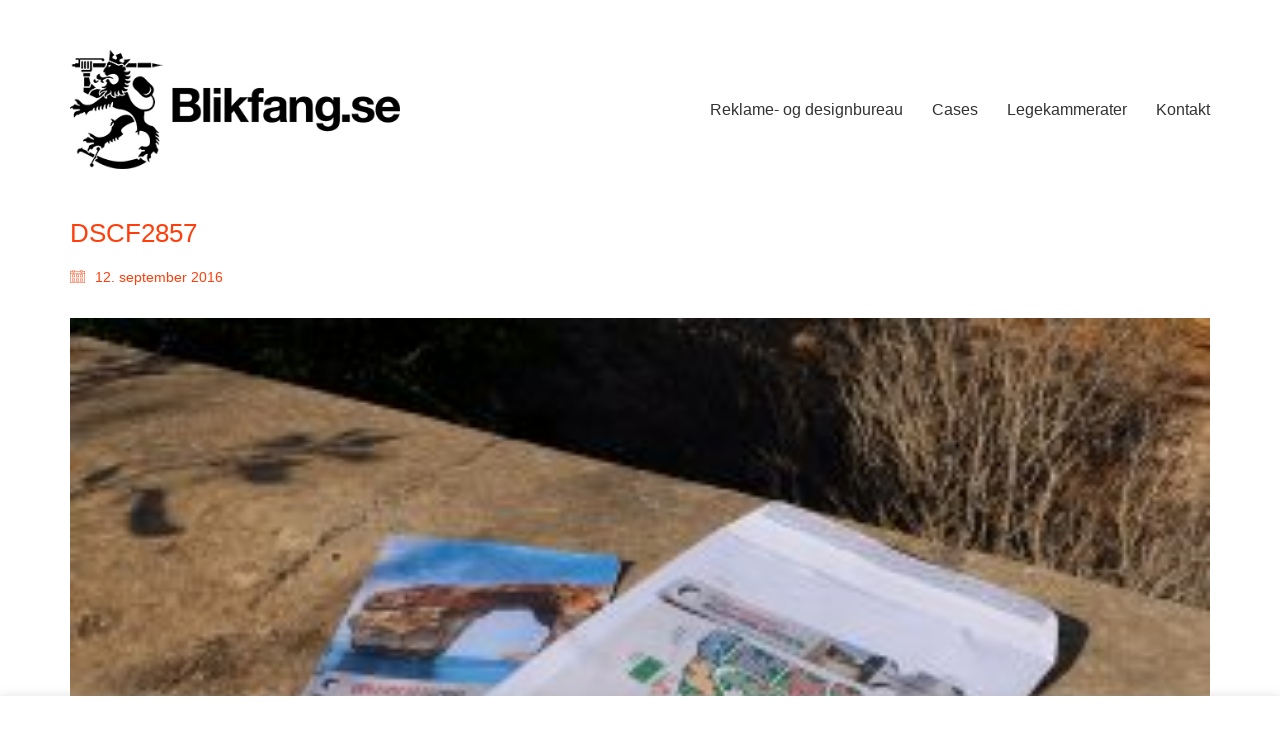

--- FILE ---
content_type: text/html; charset=UTF-8
request_url: https://www.blikfangtestsite.dk/portfolio/skiltning-tilbudsaviser-kuponhaefter/dscf2857/
body_size: 13207
content:
<!DOCTYPE html>

<html class="no-js" lang="da-DK">
<head>
    <meta charset="UTF-8">
    <meta name="viewport" content="width=device-width, initial-scale=1.0">

	<meta name='robots' content='index, follow, max-image-preview:large, max-snippet:-1, max-video-preview:-1' />

	<!-- This site is optimized with the Yoast SEO plugin v20.0 - https://yoast.com/wordpress/plugins/seo/ -->
	<title>DSCF2857 - Blikfang Kommunikationsdesign</title><link rel="stylesheet" href="https://www.blikfangtestsite.dk/wp-content/cache/min/1/133894b3aee96020c3062a1a38344721.css" media="all" data-minify="1" />
	<link rel="canonical" href="https://www.blikfangtestsite.dk/portfolio/skiltning-tilbudsaviser-kuponhaefter/dscf2857/" />
	<meta property="og:locale" content="da_DK" />
	<meta property="og:type" content="article" />
	<meta property="og:title" content="DSCF2857 - Blikfang Kommunikationsdesign" />
	<meta property="og:url" content="https://www.blikfangtestsite.dk/portfolio/skiltning-tilbudsaviser-kuponhaefter/dscf2857/" />
	<meta property="og:site_name" content="Blikfang Kommunikationsdesign" />
	<meta property="og:image" content="https://www.blikfangtestsite.dk/portfolio/skiltning-tilbudsaviser-kuponhaefter/dscf2857" />
	<meta property="og:image:width" content="1200" />
	<meta property="og:image:height" content="900" />
	<meta property="og:image:type" content="image/jpeg" />
	<meta name="twitter:card" content="summary_large_image" />
	<script type="application/ld+json" class="yoast-schema-graph">{"@context":"https://schema.org","@graph":[{"@type":"WebPage","@id":"https://www.blikfangtestsite.dk/portfolio/skiltning-tilbudsaviser-kuponhaefter/dscf2857/","url":"https://www.blikfangtestsite.dk/portfolio/skiltning-tilbudsaviser-kuponhaefter/dscf2857/","name":"DSCF2857 - Blikfang Kommunikationsdesign","isPartOf":{"@id":"https://www.blikfangtestsite.dk/#website"},"primaryImageOfPage":{"@id":"https://www.blikfangtestsite.dk/portfolio/skiltning-tilbudsaviser-kuponhaefter/dscf2857/#primaryimage"},"image":{"@id":"https://www.blikfangtestsite.dk/portfolio/skiltning-tilbudsaviser-kuponhaefter/dscf2857/#primaryimage"},"thumbnailUrl":"https://www.blikfangtestsite.dk/wp-content/uploads/2016/09/DSCF2857.jpg","datePublished":"2016-09-12T14:19:06+00:00","dateModified":"2016-09-12T14:19:06+00:00","breadcrumb":{"@id":"https://www.blikfangtestsite.dk/portfolio/skiltning-tilbudsaviser-kuponhaefter/dscf2857/#breadcrumb"},"inLanguage":"da-DK","potentialAction":[{"@type":"ReadAction","target":["https://www.blikfangtestsite.dk/portfolio/skiltning-tilbudsaviser-kuponhaefter/dscf2857/"]}]},{"@type":"ImageObject","inLanguage":"da-DK","@id":"https://www.blikfangtestsite.dk/portfolio/skiltning-tilbudsaviser-kuponhaefter/dscf2857/#primaryimage","url":"https://www.blikfangtestsite.dk/wp-content/uploads/2016/09/DSCF2857.jpg","contentUrl":"https://www.blikfangtestsite.dk/wp-content/uploads/2016/09/DSCF2857.jpg","width":1200,"height":900},{"@type":"BreadcrumbList","@id":"https://www.blikfangtestsite.dk/portfolio/skiltning-tilbudsaviser-kuponhaefter/dscf2857/#breadcrumb","itemListElement":[{"@type":"ListItem","position":1,"name":"Hjem","item":"https://www.blikfangtestsite.dk/"},{"@type":"ListItem","position":2,"name":"Hotelbøger, skiltning, tilbudsaviser, kuponhæfter m.m.","item":"https://www.blikfangtestsite.dk/portfolio/skiltning-tilbudsaviser-kuponhaefter/"},{"@type":"ListItem","position":3,"name":"DSCF2857"}]},{"@type":"WebSite","@id":"https://www.blikfangtestsite.dk/#website","url":"https://www.blikfangtestsite.dk/","name":"Blikfang Kommunikationsdesign","description":"Kunsten at stj&aelig;le opm&aelig;rksomhed","publisher":{"@id":"https://www.blikfangtestsite.dk/#organization"},"potentialAction":[{"@type":"SearchAction","target":{"@type":"EntryPoint","urlTemplate":"https://www.blikfangtestsite.dk/?s={search_term_string}"},"query-input":"required name=search_term_string"}],"inLanguage":"da-DK"},{"@type":"Organization","@id":"https://www.blikfangtestsite.dk/#organization","name":"Blikfang Kommunikationsdesign ApS","url":"https://www.blikfangtestsite.dk/","logo":{"@type":"ImageObject","inLanguage":"da-DK","@id":"https://www.blikfangtestsite.dk/#/schema/logo/image/","url":"https://www.blikfangtestsite.dk/wp-content/uploads/2016/05/Blikfang-se-logo-top-sort-01.svg","contentUrl":"https://www.blikfangtestsite.dk/wp-content/uploads/2016/05/Blikfang-se-logo-top-sort-01.svg","caption":"Blikfang Kommunikationsdesign ApS"},"image":{"@id":"https://www.blikfangtestsite.dk/#/schema/logo/image/"}}]}</script>
	<!-- / Yoast SEO plugin. -->


<link rel='dns-prefetch' href='//platform-api.sharethis.com' />

<link rel="alternate" type="application/rss+xml" title="Blikfang Kommunikationsdesign &raquo; Feed" href="https://www.blikfangtestsite.dk/feed/" />
<link rel="alternate" type="application/rss+xml" title="Blikfang Kommunikationsdesign &raquo;-kommentar-feed" href="https://www.blikfangtestsite.dk/comments/feed/" />
<link rel="alternate" type="application/rss+xml" title="Blikfang Kommunikationsdesign &raquo; DSCF2857-kommentar-feed" href="https://www.blikfangtestsite.dk/portfolio/skiltning-tilbudsaviser-kuponhaefter/dscf2857/feed/" />
<script type="text/javascript">
window._wpemojiSettings = {"baseUrl":"https:\/\/s.w.org\/images\/core\/emoji\/14.0.0\/72x72\/","ext":".png","svgUrl":"https:\/\/s.w.org\/images\/core\/emoji\/14.0.0\/svg\/","svgExt":".svg","source":{"concatemoji":"https:\/\/www.blikfangtestsite.dk\/wp-includes\/js\/wp-emoji-release.min.js?ver=6.1.9"}};
/*! This file is auto-generated */
!function(e,a,t){var n,r,o,i=a.createElement("canvas"),p=i.getContext&&i.getContext("2d");function s(e,t){var a=String.fromCharCode,e=(p.clearRect(0,0,i.width,i.height),p.fillText(a.apply(this,e),0,0),i.toDataURL());return p.clearRect(0,0,i.width,i.height),p.fillText(a.apply(this,t),0,0),e===i.toDataURL()}function c(e){var t=a.createElement("script");t.src=e,t.defer=t.type="text/javascript",a.getElementsByTagName("head")[0].appendChild(t)}for(o=Array("flag","emoji"),t.supports={everything:!0,everythingExceptFlag:!0},r=0;r<o.length;r++)t.supports[o[r]]=function(e){if(p&&p.fillText)switch(p.textBaseline="top",p.font="600 32px Arial",e){case"flag":return s([127987,65039,8205,9895,65039],[127987,65039,8203,9895,65039])?!1:!s([55356,56826,55356,56819],[55356,56826,8203,55356,56819])&&!s([55356,57332,56128,56423,56128,56418,56128,56421,56128,56430,56128,56423,56128,56447],[55356,57332,8203,56128,56423,8203,56128,56418,8203,56128,56421,8203,56128,56430,8203,56128,56423,8203,56128,56447]);case"emoji":return!s([129777,127995,8205,129778,127999],[129777,127995,8203,129778,127999])}return!1}(o[r]),t.supports.everything=t.supports.everything&&t.supports[o[r]],"flag"!==o[r]&&(t.supports.everythingExceptFlag=t.supports.everythingExceptFlag&&t.supports[o[r]]);t.supports.everythingExceptFlag=t.supports.everythingExceptFlag&&!t.supports.flag,t.DOMReady=!1,t.readyCallback=function(){t.DOMReady=!0},t.supports.everything||(n=function(){t.readyCallback()},a.addEventListener?(a.addEventListener("DOMContentLoaded",n,!1),e.addEventListener("load",n,!1)):(e.attachEvent("onload",n),a.attachEvent("onreadystatechange",function(){"complete"===a.readyState&&t.readyCallback()})),(e=t.source||{}).concatemoji?c(e.concatemoji):e.wpemoji&&e.twemoji&&(c(e.twemoji),c(e.wpemoji)))}(window,document,window._wpemojiSettings);
</script>
<style>
img.wp-smiley,
img.emoji {
	display: inline !important;
	border: none !important;
	box-shadow: none !important;
	height: 1em !important;
	width: 1em !important;
	margin: 0 0.07em !important;
	vertical-align: -0.1em !important;
	background: none !important;
	padding: 0 !important;
}
</style>
	


<style id='rs-plugin-settings-inline-css'>
.tp-caption a{color:#ff7302;text-shadow:none;-webkit-transition:all 0.2s ease-out;-moz-transition:all 0.2s ease-out;-o-transition:all 0.2s ease-out;-ms-transition:all 0.2s ease-out}.tp-caption a:hover{color:#ffa902}.goNextSlide{cursor:pointer !important}.video-slide{display:block;  text-align:center;  color:#FFF;  border:2px solid #FFF;  padding:30px}.largeredbtn{font-family:"Raleway",sans-serif;font-weight:900;font-size:16px;line-height:60px;color:#fff !important;text-decoration:none;padding-left:40px;padding-right:80px;padding-top:22px;padding-bottom:22px;background:rgb(234,91,31); background:-moz-linear-gradient(top,rgba(234,91,31,1) 0%,rgba(227,58,12,1) 100%); background:-webkit-gradient(linear,left top,left bottom,color-stop(0%,rgba(234,91,31,1)),color-stop(100%,rgba(227,58,12,1))); background:-webkit-linear-gradient(top,rgba(234,91,31,1) 0%,rgba(227,58,12,1) 100%); background:-o-linear-gradient(top,rgba(234,91,31,1) 0%,rgba(227,58,12,1) 100%); background:-ms-linear-gradient(top,rgba(234,91,31,1) 0%,rgba(227,58,12,1) 100%); background:linear-gradient(to bottom,rgba(234,91,31,1) 0%,rgba(227,58,12,1) 100%); filter:progid:DXImageTransform.Microsoft.gradient( startColorstr='#ea5b1f',endColorstr='#e33a0c',GradientType=0 )}.largeredbtn:hover{background:rgb(227,58,12); background:-moz-linear-gradient(top,rgba(227,58,12,1) 0%,rgba(234,91,31,1) 100%); background:-webkit-gradient(linear,left top,left bottom,color-stop(0%,rgba(227,58,12,1)),color-stop(100%,rgba(234,91,31,1))); background:-webkit-linear-gradient(top,rgba(227,58,12,1) 0%,rgba(234,91,31,1) 100%); background:-o-linear-gradient(top,rgba(227,58,12,1) 0%,rgba(234,91,31,1) 100%); background:-ms-linear-gradient(top,rgba(227,58,12,1) 0%,rgba(234,91,31,1) 100%); background:linear-gradient(to bottom,rgba(227,58,12,1) 0%,rgba(234,91,31,1) 100%); filter:progid:DXImageTransform.Microsoft.gradient( startColorstr='#e33a0c',endColorstr='#ea5b1f',GradientType=0 )}.fullrounded img{-webkit-border-radius:400px;-moz-border-radius:400px;border-radius:400px}
</style>










    <script type="text/javascript">
		var ajaxurl = ajaxurl || 'https://www.blikfangtestsite.dk/wp-admin/admin-ajax.php';
		    </script>
	<script type='text/javascript' src='https://www.blikfangtestsite.dk/wp-includes/js/jquery/jquery.min.js?ver=3.6.1' id='jquery-core-js'></script>
<script type='text/javascript' src='https://www.blikfangtestsite.dk/wp-includes/js/jquery/jquery-migrate.min.js?ver=3.3.2' id='jquery-migrate-js'></script>
<script type='text/javascript' id='cookie-law-info-js-extra'>
/* <![CDATA[ */
var Cli_Data = {"nn_cookie_ids":[],"cookielist":[],"non_necessary_cookies":[],"ccpaEnabled":"","ccpaRegionBased":"","ccpaBarEnabled":"","strictlyEnabled":["necessary","obligatoire"],"ccpaType":"gdpr","js_blocking":"","custom_integration":"","triggerDomRefresh":"","secure_cookies":""};
var cli_cookiebar_settings = {"animate_speed_hide":"500","animate_speed_show":"500","background":"#fff","border":"#444","border_on":"","button_1_button_colour":"#000","button_1_button_hover":"#000000","button_1_link_colour":"#fff","button_1_as_button":"1","button_1_new_win":"","button_2_button_colour":"#333","button_2_button_hover":"#292929","button_2_link_colour":"#444","button_2_as_button":"","button_2_hidebar":"1","button_3_button_colour":"#000","button_3_button_hover":"#000000","button_3_link_colour":"#fff","button_3_as_button":"1","button_3_new_win":"","button_4_button_colour":"#000","button_4_button_hover":"#000000","button_4_link_colour":"#fff","button_4_as_button":"1","button_7_button_colour":"#61a229","button_7_button_hover":"#4e8221","button_7_link_colour":"#fff","button_7_as_button":"1","button_7_new_win":"","font_family":"inherit","header_fix":"","notify_animate_hide":"1","notify_animate_show":"","notify_div_id":"#cookie-law-info-bar","notify_position_horizontal":"right","notify_position_vertical":"bottom","scroll_close":"","scroll_close_reload":"","accept_close_reload":"","reject_close_reload":"","showagain_tab":"1","showagain_background":"#fff","showagain_border":"#000","showagain_div_id":"#cookie-law-info-again","showagain_x_position":"100px","text":"#000","show_once_yn":"","show_once":"10000","logging_on":"","as_popup":"","popup_overlay":"1","bar_heading_text":"","cookie_bar_as":"banner","popup_showagain_position":"bottom-right","widget_position":"left"};
var log_object = {"ajax_url":"https:\/\/www.blikfangtestsite.dk\/wp-admin\/admin-ajax.php"};
/* ]]> */
</script>
<script type='text/javascript' src='https://www.blikfangtestsite.dk/wp-content/plugins/cookie-law-info/legacy/public/js/cookie-law-info-public.js?ver=3.0.8' id='cookie-law-info-js'></script>
<script type='text/javascript' src='https://www.blikfangtestsite.dk/wp-content/plugins/revslider%204/public/assets/js/rbtools.min.js?ver=6.2.15' id='tp-tools-js'></script>
<script type='text/javascript' src='https://www.blikfangtestsite.dk/wp-content/plugins/revslider%204/public/assets/js/rs6.min.js?ver=6.2.15' id='revmin-js'></script>
<script type='text/javascript' src='//platform-api.sharethis.com/js/sharethis.js#source=googleanalytics-wordpress#product=ga&#038;property=5eeb46b8b61c220011097f43' id='googleanalytics-platform-sharethis-js'></script>
<link rel="https://api.w.org/" href="https://www.blikfangtestsite.dk/wp-json/" /><link rel="alternate" type="application/json" href="https://www.blikfangtestsite.dk/wp-json/wp/v2/media/5403" /><link rel="EditURI" type="application/rsd+xml" title="RSD" href="https://www.blikfangtestsite.dk/xmlrpc.php?rsd" />
<link rel="wlwmanifest" type="application/wlwmanifest+xml" href="https://www.blikfangtestsite.dk/wp-includes/wlwmanifest.xml" />
<meta name="generator" content="WordPress 6.1.9" />
<link rel='shortlink' href='https://www.blikfangtestsite.dk/?p=5403' />
<link rel="alternate" type="application/json+oembed" href="https://www.blikfangtestsite.dk/wp-json/oembed/1.0/embed?url=https%3A%2F%2Fwww.blikfangtestsite.dk%2Fportfolio%2Fskiltning-tilbudsaviser-kuponhaefter%2Fdscf2857%2F" />
<link rel="alternate" type="text/xml+oembed" href="https://www.blikfangtestsite.dk/wp-json/oembed/1.0/embed?url=https%3A%2F%2Fwww.blikfangtestsite.dk%2Fportfolio%2Fskiltning-tilbudsaviser-kuponhaefter%2Fdscf2857%2F&#038;format=xml" />
<style id="theme-custom-css">.message-form .form-group .placeholder {padding-bottom: 1px;}.headhead h2 {font-size: 26px !important;line-height: 24px !important;color: #ff3f0b;}h1, h2, h3, h4, h5, h6, .h1, .h2, .h3, .h4, .h5, .h6 {    font-family: inherit;    font-weight: 300;    line-height: 1.1;    color: inherit;}.headhead p {font-size: 20px;color: #adadad;}h1, .h1 {    font-size: 22px;font-style: light;}h2, .h2 {    font-size: 22px;}.single-portfolio-holder .details .project-description p {  font-size: 15px;!important;  line-height: 19px;!important;}.section-title p {    font-size: 15px !important;} .wpb_wrapper .lab-blog-posts .blog-post-entry .blog-post-content-container .blog-post-title a:hover {    color: #adadad;}.wpb_wrapper .lab-blog-posts .blog-post-entry .blog-post-image a .hover-display{opacity:.85 !important;display: none;}.vc_btn3.vc_btn3-color-grey.vc_btn3-style-modern {    color: white;    border-color: #EBEBEB;    background-color: #ff3f0b;}.vc_btn3.vc_btn3-color-grey.vc_btn3-style-modern:focus, .vc_btn3.vc_btn3-color-grey.vc_btn3-style-modern:hover {    color: #ffffff;    border-color: #white;    background-color: #e8341a;}.vc_separator h4 {    line-height: 1em;    font-size: 26px;    margin: 0;    word-wrap: break-word;    -webkit-box-flex: 0;    -webkit-flex: 0 1 auto;    -ms-flex: 0 1 auto;    flex: 0 1 auto;}.vc_separator .vc_sep_holder .vc_sep_line {    height: 0px;    border-top: 0px solid #EBEBEB;    display: block;    position: relative;    top: 1px;    width: 100%;}.portfolio-root-categories {font-size: 15px;!important;line-height: 19px;!important;}.portfolio-category-all {font-size: 15px;!important;  line-height: 19px;!important;}.leave-reply-holder {    display: none;}.post-content.post-formatting {  font-size: 15px;  line-height: 19px;}.single-blog-holder .blog-title h1 {font-size: 22px;    line-height: 24px;}.section-title h1, .section-title h2, .section-title h3 {font-size: 22px;    line-height: 26px;}.vc_separator h4 {font-size: 22px;    line-height: 24px;}body {    font-family: \'Helvetica\';    font-weight: 300;    text-transform: none;font-size: 15px;}.product-filter ul li a:before {  font-size: 15px;    line-height: 19px;}.product-filter ul li a {  font-size: 15px;    line-height: 19px;}.wpb_wrapper .lab-blog-posts .blog-post-entry {border: 0px solid #eee;}.wpb_wrapper .lab-blog-posts .blog-post-entry .blog-post-content-container {    padding: 30px 0px 20px;    box-sizing: border-box;}.single-portfolio-holder .portfolio-big-navigation .pc-only.next,.single-portfolio-holder .portfolio-big-navigation .pc-only.previous {    font-size: 15px !important;}.wpb_wrapper .lab-portfolio-items .portfolio-title-holder {margin-bottom: 10px;}.portfolio-title-holder+.page-container {margin-top: 10px;}.mobile-menu-wrapper .mobile-menu-container div.menu>ul>li>a, .mobile-menu-wrapper .mobile-menu-container ul.menu>li>a {display: block;    padding: 10px 30px;    color: #e84522;    text-decoration: none;    font-size: 19px;    text-transform: none;}.hover-display {}.wpb_wrapper h3 {font-size: 22px;line-height: 24px;}.wpb_wrapper .lab-blog-posts .blog-post-entry .blog-post-image a .hover-display {    position: absolute;    left: 15px;    right: 15px;    top: 15px;    bottom: 15px;    visibility: hidden;    zoom: 1;    filter: alpha(opacity=0);    -webkit-opacity: 0;    -moz-opacity: 0;    opacity: 0;}.icon-basic-link {display: none;}@media screen and (max-width: 767px) {    .logo-image {        width: 170px !Important;    }@media screen and (max-width: 767px) {  .tp-caption  .tp-resizeme {        width: 100px !Important;    }@media screen and (max-width: 767px) {    #slide-8-layer-1 {        width: 100px !Important;    }@media screen and (max-width: 1024px) {.portfolio-holder .product-box.wow.animated .thumb .hover-state {    visibility: hidden;}.testimage {background-size: 100%;}@media screen and (max-width: 768px){.header-logo.logo-image img {    position: relative;    display: block;    z-index: 10;    width: 170px;    height: auto;    -webkit-transition: all .6s cubic-bezier(.445,.050,.55,.95);    -moz-transition: all .6s cubic-bezier(.445,.050,.55,.95);    -o-transition: all .6s cubic-bezier(.445,.050,.55,.95);    transition: all .6s cubic-bezier(.445,.050,.55,.95);}}</style>							<link rel="apple-touch-icon" href="https://www.blikfangtestsite.dk/wp-content/uploads/2016/05/Apple-touch-icon.jpg">
			<link rel="apple-touch-icon" sizes="180x180" href="https://www.blikfangtestsite.dk/wp-content/uploads/2016/05/Apple-touch-icon.jpg">
				<script>var mobile_menu_breakpoint = 768;</script><style data-appended-custom-css="true">@media screen and (min-width:769px) { .mobile-menu-wrapper,.mobile-menu-overlay,.header-block__item--mobile-menu-toggle {display: none;} }</style><style data-appended-custom-css="true">@media screen and (max-width:768px) { .header-block__item--standard-menu-container {display: none;} }</style>
<!-- Meta Pixel Code -->
<script type='text/javascript'>
!function(f,b,e,v,n,t,s){if(f.fbq)return;n=f.fbq=function(){n.callMethod?
n.callMethod.apply(n,arguments):n.queue.push(arguments)};if(!f._fbq)f._fbq=n;
n.push=n;n.loaded=!0;n.version='2.0';n.queue=[];t=b.createElement(e);t.async=!0;
t.src=v;s=b.getElementsByTagName(e)[0];s.parentNode.insertBefore(t,s)}(window,
document,'script','https://connect.facebook.net/en_US/fbevents.js');
</script>
<!-- End Meta Pixel Code -->
<script type='text/javascript'>
  fbq('init', '2020996791377020', {}, {
    "agent": "wordpress-6.1.9-3.0.8"
});
  </script><script type='text/javascript'>
  fbq('track', 'PageView', []);
  </script>
<!-- Meta Pixel Code -->
<noscript>
<img height="1" width="1" style="display:none" alt="fbpx"
src="https://www.facebook.com/tr?id=2020996791377020&ev=PageView&noscript=1" />
</noscript>
<!-- End Meta Pixel Code -->
<script>
(function() {
	(function (i, s, o, g, r, a, m) {
		i['GoogleAnalyticsObject'] = r;
		i[r] = i[r] || function () {
				(i[r].q = i[r].q || []).push(arguments)
			}, i[r].l = 1 * new Date();
		a = s.createElement(o),
			m = s.getElementsByTagName(o)[0];
		a.async = 1;
		a.src = g;
		m.parentNode.insertBefore(a, m)
	})(window, document, 'script', 'https://google-analytics.com/analytics.js', 'ga');

	ga('create', 'UA-26633746-1', 'auto');
			ga('send', 'pageview');
	})();
</script>
<meta name="generator" content="Powered by WPBakery Page Builder - drag and drop page builder for WordPress."/>
<meta name="generator" content="Powered by Slider Revolution 6.2.15 - responsive, Mobile-Friendly Slider Plugin for WordPress with comfortable drag and drop interface." />
<script type="text/javascript">function setREVStartSize(e){
			//window.requestAnimationFrame(function() {				 
				window.RSIW = window.RSIW===undefined ? window.innerWidth : window.RSIW;	
				window.RSIH = window.RSIH===undefined ? window.innerHeight : window.RSIH;	
				try {								
					var pw = document.getElementById(e.c).parentNode.offsetWidth,
						newh;
					pw = pw===0 || isNaN(pw) ? window.RSIW : pw;
					e.tabw = e.tabw===undefined ? 0 : parseInt(e.tabw);
					e.thumbw = e.thumbw===undefined ? 0 : parseInt(e.thumbw);
					e.tabh = e.tabh===undefined ? 0 : parseInt(e.tabh);
					e.thumbh = e.thumbh===undefined ? 0 : parseInt(e.thumbh);
					e.tabhide = e.tabhide===undefined ? 0 : parseInt(e.tabhide);
					e.thumbhide = e.thumbhide===undefined ? 0 : parseInt(e.thumbhide);
					e.mh = e.mh===undefined || e.mh=="" || e.mh==="auto" ? 0 : parseInt(e.mh,0);		
					if(e.layout==="fullscreen" || e.l==="fullscreen") 						
						newh = Math.max(e.mh,window.RSIH);					
					else{					
						e.gw = Array.isArray(e.gw) ? e.gw : [e.gw];
						for (var i in e.rl) if (e.gw[i]===undefined || e.gw[i]===0) e.gw[i] = e.gw[i-1];					
						e.gh = e.el===undefined || e.el==="" || (Array.isArray(e.el) && e.el.length==0)? e.gh : e.el;
						e.gh = Array.isArray(e.gh) ? e.gh : [e.gh];
						for (var i in e.rl) if (e.gh[i]===undefined || e.gh[i]===0) e.gh[i] = e.gh[i-1];
											
						var nl = new Array(e.rl.length),
							ix = 0,						
							sl;					
						e.tabw = e.tabhide>=pw ? 0 : e.tabw;
						e.thumbw = e.thumbhide>=pw ? 0 : e.thumbw;
						e.tabh = e.tabhide>=pw ? 0 : e.tabh;
						e.thumbh = e.thumbhide>=pw ? 0 : e.thumbh;					
						for (var i in e.rl) nl[i] = e.rl[i]<window.RSIW ? 0 : e.rl[i];
						sl = nl[0];									
						for (var i in nl) if (sl>nl[i] && nl[i]>0) { sl = nl[i]; ix=i;}															
						var m = pw>(e.gw[ix]+e.tabw+e.thumbw) ? 1 : (pw-(e.tabw+e.thumbw)) / (e.gw[ix]);					
						newh =  (e.gh[ix] * m) + (e.tabh + e.thumbh);
					}				
					if(window.rs_init_css===undefined) window.rs_init_css = document.head.appendChild(document.createElement("style"));					
					document.getElementById(e.c).height = newh+"px";
					window.rs_init_css.innerHTML += "#"+e.c+"_wrapper { height: "+newh+"px }";				
				} catch(e){
					console.log("Failure at Presize of Slider:" + e)
				}					   
			//});
		  };</script>
		<style id="wp-custom-css">
			h1, h2, h3, h4, h5, h6, body, p {
    font-family: Helvetica, arial, sans-serif;
}
p {
    font-family: Helvetica, arial, sans-serif;
	font-weight: 100
}
.contact-form input {
    background: #eee;
    margin-left: 10px;
    border: 1px solid;
}
.contact-form textarea {
    background: #eee;
    border: 1px solid;
}		</style>
		<noscript><style> .wpb_animate_when_almost_visible { opacity: 1; }</style></noscript><noscript><style id="rocket-lazyload-nojs-css">.rll-youtube-player, [data-lazy-src]{display:none !important;}</style></noscript></head>
<body data-rsssl=1 class="attachment attachment-template-default single single-attachment postid-5403 attachmentid-5403 attachment-jpeg wpb-js-composer js-comp-ver-6.4.1 vc_responsive">

    <script type='text/javascript'>

      function updateConfig() {
        var eventsFilter = "Microdata,SubscribedButtonClick";
        var eventsFilterList = eventsFilter.split(',');
        fbq.instance.pluginConfig.set("2020996791377020", 'openbridge',
          {'endpoints':
            [{
              'targetDomain': window.location.href,
              'endpoint': window.location.href + '.open-bridge'
            }],
            'eventsFilter': {
              'eventNames':eventsFilterList,
              'filteringMode':'blocklist'
            }
          }
        );
        fbq.instance.configLoaded("2020996791377020");
      }

      window.onload = function() {
        var s = document.createElement('script');
        s.setAttribute('src', "https://www.blikfangtestsite.dk/wp-content/plugins/official-facebook-pixel/core/../js/openbridge_plugin.js");
        s.setAttribute('onload', 'updateConfig()');
        document.body.appendChild( s );
      }
    </script><div class="mobile-menu-wrapper mobile-menu-slide">

    <div class="mobile-menu-container">

		<ul id="menu-main-menu" class="menu"><li id="menu-item-4104" class="menu-item menu-item-type-post_type menu-item-object-page menu-item-4104"><a href="https://www.blikfangtestsite.dk/reklame-og-designbureau/">Reklame- og designbureau</a></li>
<li id="menu-item-4203" class="menu-item menu-item-type-post_type menu-item-object-page menu-item-4203"><a href="https://www.blikfangtestsite.dk/cases/">Cases</a></li>
<li id="menu-item-4103" class="menu-item menu-item-type-post_type menu-item-object-page menu-item-4103"><a href="https://www.blikfangtestsite.dk/legekammerater/">Legekammerater</a></li>
<li id="menu-item-3939" class="menu-item menu-item-type-post_type menu-item-object-page menu-item-3939"><a href="https://www.blikfangtestsite.dk/kontakt/">Kontakt</a></li>
</ul>
		            <form role="search" method="get" class="search-form" action="https://www.blikfangtestsite.dk/">
                <input type="search" class="search-field" placeholder="Søg..." value="" name="s" id="search_mobile_inp"/>

                <label for="search_mobile_inp">
                    <i class="fa fa-search"></i>
                </label>

                <input type="submit" class="search-submit" value="Gå"/>
            </form>
		
		
		
    </div>

</div>

<div class="mobile-menu-overlay"></div>
<div class="wrapper" id="main-wrapper">

	    <header class="site-header main-header menu-type-standard-menu">

		<div class="header-block">

	
	<div class="header-block__row-container container">

		<div class="header-block__row header-block__row--main">
			        <div class="header-block__column header-block__logo header-block--auto-grow">
			<style data-appended-custom-css="true">.logo-image {width:330px;height:119px;}</style>    <a href="https://www.blikfangtestsite.dk" class="header-logo logo-image">
		            <img src="data:image/svg+xml,%3Csvg%20xmlns='http://www.w3.org/2000/svg'%20viewBox='0%200%20330%20119'%3E%3C/svg%3E" class="main-logo" width="330" height="119" alt="Blikfang Kommunikationsdesign" data-lazy-src="https://www.blikfangtestsite.dk/wp-content/uploads/2016/08/Blikfang-se-logo-top-neg_optimeret_65f5d6b006e7b49ddc9b2e776f569bf4.jpg"/><noscript><img src="https://www.blikfangtestsite.dk/wp-content/uploads/2016/08/Blikfang-se-logo-top-neg_optimeret_65f5d6b006e7b49ddc9b2e776f569bf4.jpg" class="main-logo" width="330" height="119" alt="Blikfang Kommunikationsdesign"/></noscript>
		    </a>
        </div>
		        <div class="header-block__column header-block--content-right header-block--align-right">

            <div class="header-block__items-row">
				<div class="header-block__item header-block__item--type-menu-main-menu header-block__item--standard-menu-container"><div class="standard-menu-container menu-skin-dark"><nav class="nav-container-main-menu"><ul id="menu-main-menu-1" class="menu"><li class="menu-item menu-item-type-post_type menu-item-object-page menu-item-4104"><a href="https://www.blikfangtestsite.dk/reklame-og-designbureau/"><span>Reklame- og designbureau</span></a></li>
<li class="menu-item menu-item-type-post_type menu-item-object-page menu-item-4203"><a href="https://www.blikfangtestsite.dk/cases/"><span>Cases</span></a></li>
<li class="menu-item menu-item-type-post_type menu-item-object-page menu-item-4103"><a href="https://www.blikfangtestsite.dk/legekammerater/"><span>Legekammerater</span></a></li>
<li class="menu-item menu-item-type-post_type menu-item-object-page menu-item-3939"><a href="https://www.blikfangtestsite.dk/kontakt/"><span>Kontakt</span></a></li>
</ul></nav></div></div><div class="header-block__item header-block__item--type-menu-main-menu header-block__item--mobile-menu-toggle"><a href="#" class="toggle-bars menu-skin-dark" aria-label="Toggle navigation" data-action="mobile-menu">        <span class="toggle-bars__column">
            <span class="toggle-bars__bar-lines">
                <span class="toggle-bars__bar-line toggle-bars__bar-line--top"></span>
                <span class="toggle-bars__bar-line toggle-bars__bar-line--middle"></span>
                <span class="toggle-bars__bar-line toggle-bars__bar-line--bottom"></span>
            </span>
        </span>
		</a></div>            </div>

        </div>
				</div>

	</div>

	
</div>

    </header>

        <div class="single-post single-post--no-featured-image">

            <div class="container">

                <div class="row">

					<article id="post-5403" class="post post-5403 attachment type-attachment status-inherit hentry">
	
		
	<section class="post--column post-body">
		
		<header class="entry-header">

	<h1 class="post-title entry-title">DSCF2857</h1>
</header>            <section class="post-meta-only">

				            <div class="post-meta date updated published">
                <i class="icon icon-basic-calendar"></i>
				12. september 2016            </div>
		
            </section>
		            <section class="post-content post-formatting">
				<p class="attachment"><a href='https://www.blikfangtestsite.dk/wp-content/uploads/2016/09/DSCF2857.jpg'><img width="300" height="225" src="data:image/svg+xml,%3Csvg%20xmlns='http://www.w3.org/2000/svg'%20viewBox='0%200%20300%20225'%3E%3C/svg%3E" class="attachment-medium size-medium" alt="" decoding="async" data-lazy-srcset="https://www.blikfangtestsite.dk/wp-content/uploads/2016/09/DSCF2857-300x225.jpg 300w, https://www.blikfangtestsite.dk/wp-content/uploads/2016/09/DSCF2857-768x576.jpg 768w, https://www.blikfangtestsite.dk/wp-content/uploads/2016/09/DSCF2857-1024x768.jpg 1024w, https://www.blikfangtestsite.dk/wp-content/uploads/2016/09/DSCF2857-1116x837.jpg 1116w, https://www.blikfangtestsite.dk/wp-content/uploads/2016/09/DSCF2857-806x605.jpg 806w, https://www.blikfangtestsite.dk/wp-content/uploads/2016/09/DSCF2857-558x419.jpg 558w, https://www.blikfangtestsite.dk/wp-content/uploads/2016/09/DSCF2857-655x491.jpg 655w, https://www.blikfangtestsite.dk/wp-content/uploads/2016/09/DSCF2857.jpg 1200w" data-lazy-sizes="(max-width: 300px) 100vw, 300px" data-lazy-src="https://www.blikfangtestsite.dk/wp-content/uploads/2016/09/DSCF2857-300x225.jpg" /><noscript><img width="300" height="225" src="https://www.blikfangtestsite.dk/wp-content/uploads/2016/09/DSCF2857-300x225.jpg" class="attachment-medium size-medium" alt="" decoding="async" srcset="https://www.blikfangtestsite.dk/wp-content/uploads/2016/09/DSCF2857-300x225.jpg 300w, https://www.blikfangtestsite.dk/wp-content/uploads/2016/09/DSCF2857-768x576.jpg 768w, https://www.blikfangtestsite.dk/wp-content/uploads/2016/09/DSCF2857-1024x768.jpg 1024w, https://www.blikfangtestsite.dk/wp-content/uploads/2016/09/DSCF2857-1116x837.jpg 1116w, https://www.blikfangtestsite.dk/wp-content/uploads/2016/09/DSCF2857-806x605.jpg 806w, https://www.blikfangtestsite.dk/wp-content/uploads/2016/09/DSCF2857-558x419.jpg 558w, https://www.blikfangtestsite.dk/wp-content/uploads/2016/09/DSCF2857-655x491.jpg 655w, https://www.blikfangtestsite.dk/wp-content/uploads/2016/09/DSCF2857.jpg 1200w" sizes="(max-width: 300px) 100vw, 300px" /></noscript></a></p>
            </section>
				
	</section>
	
		
</article>
                </div>

            </div>

        </div>
		    <section class="post-comment-form">

        <div class="container">

				<div id="respond" class="comment-respond">
		<h3 id="reply-title" class="comment-reply-title">Del dine tanker <small><a rel="nofollow" id="cancel-comment-reply-link" href="/portfolio/skiltning-tilbudsaviser-kuponhaefter/dscf2857/#respond" style="display:none;">Annuller svar</a></small></h3><form action="https://www.blikfangtestsite.dk/wp-comments-post.php" method="post" id="commentform" class="comment-form" novalidate><p class="labeled-textarea-row comment-form-comment"><label for="comment">Kommentar <span class="required">*</span></label> <textarea id="comment" name="comment" cols="45" rows="8" maxlength="65525" required></textarea></p><p class="labeled-input-row comment-form-author"><label for="author">Navn <span class="required">*</span></label> <input id="author" name="author" type="text" value="" size="30" maxlength="245" autocomplete="name" required /></p>
<p class="labeled-input-row comment-form-email"><label for="email">E-mail <span class="required">*</span></label> <input id="email" name="email" type="email" value="" size="30" maxlength="100" autocomplete="email" required /></p>
<p class="labeled-input-row comment-form-url"><label for="url">Websted</label> <input id="url" name="url" type="url" value="" size="30" maxlength="200" autocomplete="url" /></p>
<p class="form-submit"><input name="submit" type="submit" id="submit" class="button" value="Kommentar" /> <input type='hidden' name='comment_post_ID' value='5403' id='comment_post_ID' />
<input type='hidden' name='comment_parent' id='comment_parent' value='0' />
</p><p style="display: none;"><input type="hidden" id="akismet_comment_nonce" name="akismet_comment_nonce" value="9a70b1d377" /></p><p style="display: none !important;"><label>&#916;<textarea name="ak_hp_textarea" cols="45" rows="8" maxlength="100"></textarea></label><input type="hidden" id="ak_js_1" name="ak_js" value="30"/><script>document.getElementById( "ak_js_1" ).setAttribute( "value", ( new Date() ).getTime() );</script></p></form>	</div><!-- #respond -->
	
        </div>

    </section>
</div><!-- .wrapper -->
<footer id="footer" role="contentinfo" class="site-footer main-footer footer-bottom-horizontal">

	<div class="container">
	
	<div class="footer-widgets">
		
			
		<div class="footer--widgets widget-area widgets--columned-layout widgets--columns-3" role="complementary">
			
			<div id="text-1" class="widget widget_text">			<div class="textwidget"><p><span style="font-size: 15px; line-height: 19px;"</span><br><b>Blikfang</b> Kommunikationsdesign ApS<br><br>
Vestergade 7, 2. sal<br>
8600 Silkeborg<br><br>
CVR: 3106 1970<br>
<a href="https://www.blikfangtestsite.dk/wp-content/uploads/2016/05/Salgs-og-leveringsbetingelser.pdf">Salgs- og leveringsbetingelser</a></p>




</div>
		</div><div id="text-5" class="widget widget_text">			<div class="textwidget"><p><span style="font-size: 15px; line-height: 19px;"</span><br><b>Karsten Bak Grosen</b><br>
tlf.: +45 20 69 38 00<br>
E-mail: <a href="mailto:karsten@www.blikfangtestsite.dk">karsten@www.blikfangtestsite.dk</a></p>

<p><span style="font-size: 15px; line-height: 19px;"</span><br><b>Daniel Gajda Rosenquist</b><br>
tlf.: +45 29 84 99 59<br>
E-mail: <a href="mailto:daniel@www.blikfangtestsite.dk">daniel@www.blikfangtestsite.dk</a></p>
</div>
		</div><div id="text-6" class="widget widget_text">			<div class="textwidget"><p><span style="font-size: 15px; line-height: 19px;"</span><br><b>Peter Nedergaard</b><br>
tlf.: +45 21 82 66 25<br>
E-mail: <a href="mailto:peter@www.blikfangtestsite.dk">peter@www.blikfangtestsite.dk</a></p></div>
		</div><div id="text-7" class="widget widget_text">			<div class="textwidget"></div>
		</div>			
		</div>
	
	</div>
	
	<hr>
	
</div>
	
        <div class="footer-bottom">

            <div class="container">

                <div class="footer-bottom-content">

					
                        <div class="footer-content-right">
							<ul class="social-networks textual"><li><a href="https://www.facebook.com/BlikfangKommunikationsdesign/" target="_blank" class="facebook" title="Facebook" aria-label="Facebook" rel="noopener"><i class="fab fa-facebook"></i><span class="name">Facebook</span></a></li></ul>                        </div>

					
					
                        <div class="footer-content-left">

                            <div class="copyrights site-info">
                                <p>© Copyright 2022. All Rights Reserved</p>
                            </div>

                        </div>

					                </div>

            </div>

        </div>

	
</footer><!--googleoff: all--><div id="cookie-law-info-bar" data-nosnippet="true"><span></span></div><div id="cookie-law-info-again" data-nosnippet="true"><span id="cookie_hdr_showagain">Privacy &amp; Cookies Policy</span></div><div class="cli-modal" data-nosnippet="true" id="cliSettingsPopup" tabindex="-1" role="dialog" aria-labelledby="cliSettingsPopup" aria-hidden="true">
  <div class="cli-modal-dialog" role="document">
	<div class="cli-modal-content cli-bar-popup">
		  <button type="button" class="cli-modal-close" id="cliModalClose">
			<svg class="" viewBox="0 0 24 24"><path d="M19 6.41l-1.41-1.41-5.59 5.59-5.59-5.59-1.41 1.41 5.59 5.59-5.59 5.59 1.41 1.41 5.59-5.59 5.59 5.59 1.41-1.41-5.59-5.59z"></path><path d="M0 0h24v24h-24z" fill="none"></path></svg>
			<span class="wt-cli-sr-only">Luk</span>
		  </button>
		  <div class="cli-modal-body">
			<div class="cli-container-fluid cli-tab-container">
	<div class="cli-row">
		<div class="cli-col-12 cli-align-items-stretch cli-px-0">
			<div class="cli-privacy-overview">
				<h4>Privacy Overview</h4>				<div class="cli-privacy-content">
					<div class="cli-privacy-content-text">This website uses cookies to improve your experience while you navigate through the website. Out of these, the cookies that are categorized as necessary are stored on your browser as they are essential for the working of basic functionalities of the website. We also use third-party cookies that help us analyze and understand how you use this website. These cookies will be stored in your browser only with your consent. You also have the option to opt-out of these cookies. But opting out of some of these cookies may affect your browsing experience.</div>
				</div>
				<a class="cli-privacy-readmore" aria-label="Vis mere" role="button" data-readmore-text="Vis mere" data-readless-text="Vis mindre"></a>			</div>
		</div>
		<div class="cli-col-12 cli-align-items-stretch cli-px-0 cli-tab-section-container">
												<div class="cli-tab-section">
						<div class="cli-tab-header">
							<a role="button" tabindex="0" class="cli-nav-link cli-settings-mobile" data-target="necessary" data-toggle="cli-toggle-tab">
								Necessary							</a>
															<div class="wt-cli-necessary-checkbox">
									<input type="checkbox" class="cli-user-preference-checkbox"  id="wt-cli-checkbox-necessary" data-id="checkbox-necessary" checked="checked"  />
									<label class="form-check-label" for="wt-cli-checkbox-necessary">Necessary</label>
								</div>
								<span class="cli-necessary-caption">Altid aktiveret</span>
													</div>
						<div class="cli-tab-content">
							<div class="cli-tab-pane cli-fade" data-id="necessary">
								<div class="wt-cli-cookie-description">
									Necessary cookies are absolutely essential for the website to function properly. This category only includes cookies that ensures basic functionalities and security features of the website. These cookies do not store any personal information.								</div>
							</div>
						</div>
					</div>
																	<div class="cli-tab-section">
						<div class="cli-tab-header">
							<a role="button" tabindex="0" class="cli-nav-link cli-settings-mobile" data-target="non-necessary" data-toggle="cli-toggle-tab">
								Non-necessary							</a>
															<div class="cli-switch">
									<input type="checkbox" id="wt-cli-checkbox-non-necessary" class="cli-user-preference-checkbox"  data-id="checkbox-non-necessary" checked='checked' />
									<label for="wt-cli-checkbox-non-necessary" class="cli-slider" data-cli-enable="Aktiveret" data-cli-disable="Deaktiveret"><span class="wt-cli-sr-only">Non-necessary</span></label>
								</div>
													</div>
						<div class="cli-tab-content">
							<div class="cli-tab-pane cli-fade" data-id="non-necessary">
								<div class="wt-cli-cookie-description">
									Any cookies that may not be particularly necessary for the website to function and is used specifically to collect user personal data via analytics, ads, other embedded contents are termed as non-necessary cookies. It is mandatory to procure user consent prior to running these cookies on your website.								</div>
							</div>
						</div>
					</div>
										</div>
	</div>
</div>
		  </div>
		  <div class="cli-modal-footer">
			<div class="wt-cli-element cli-container-fluid cli-tab-container">
				<div class="cli-row">
					<div class="cli-col-12 cli-align-items-stretch cli-px-0">
						<div class="cli-tab-footer wt-cli-privacy-overview-actions">
						
															<a id="wt-cli-privacy-save-btn" role="button" tabindex="0" data-cli-action="accept" class="wt-cli-privacy-btn cli_setting_save_button wt-cli-privacy-accept-btn cli-btn">GEM &amp; ACCEPTÈR</a>
													</div>
						
					</div>
				</div>
			</div>
		</div>
	</div>
  </div>
</div>
<div class="cli-modal-backdrop cli-fade cli-settings-overlay"></div>
<div class="cli-modal-backdrop cli-fade cli-popupbar-overlay"></div>
<!--googleon: all--><script type="application/ld+json">{"@context":"https:\/\/schema.org\/","@type":"Organization","name":"Blikfang Kommunikationsdesign","url":"https:\/\/www.blikfangtestsite.dk","logo":"https:\/\/www.blikfangtestsite.dk\/wp-content\/uploads\/2016\/08\/Blikfang-se-logo-top-neg_optimeret_65f5d6b006e7b49ddc9b2e776f569bf4.jpg"}</script>    <!-- Meta Pixel Event Code -->
    <script type='text/javascript'>
        document.addEventListener( 'wpcf7mailsent', function( event ) {
        if( "fb_pxl_code" in event.detail.apiResponse){
          eval(event.detail.apiResponse.fb_pxl_code);
        }
      }, false );
    </script>
    <!-- End Meta Pixel Event Code -->
    <div id='fb-pxl-ajax-code'></div>
<script type='text/javascript' id='archiver-js-extra'>
/* <![CDATA[ */
var archiver = {"ajax_url":"https:\/\/www.blikfangtestsite.dk\/wp-admin\/admin-ajax.php","archiver_ajax_nonce":"3cc00b56e8","url":"https:\/\/www.blikfangtestsite.dk\/portfolio\/skiltning-tilbudsaviser-kuponhaefter\/dscf2857"};
/* ]]> */
</script>
<script type='text/javascript' src='https://www.blikfangtestsite.dk/wp-content/plugins/archiver/js/archiver.min.js?ver=6.1.9' id='archiver-js'></script>
<script type='text/javascript' src='https://www.blikfangtestsite.dk/wp-content/themes/kalium/assets/vendors/gsap/gsap.min.js?ver=3.7.1.001' id='kalium-gsap-js-js'></script>
<script type='text/javascript' src='https://www.blikfangtestsite.dk/wp-content/themes/kalium/assets/vendors/gsap/ScrollToPlugin.min.js?ver=3.7.1.001' id='kalium-gsap-scrollto-js-js'></script>
<script type='text/javascript' src='https://www.blikfangtestsite.dk/wp-content/themes/kalium/assets/vendors/scrollmagic/ScrollMagic.min.js?ver=3.7.1.001' id='kalium-scrollmagic-js-js'></script>
<script type='text/javascript' src='https://www.blikfangtestsite.dk/wp-content/themes/kalium/assets/vendors/scrollmagic/plugins/animation.gsap.min.js?ver=3.7.1.001' id='kalium-scrollmagic-gsap-js-js'></script>
<script type='text/javascript' src='https://www.blikfangtestsite.dk/wp-content/themes/kalium/assets/vendors/jquery-libs/jquery.ba-throttle-debounce.js?ver=3.7.1.001' id='kalium-jquery-throttle-debounce-js-js'></script>
<script type='text/javascript' src='https://www.blikfangtestsite.dk/wp-content/themes/kalium/assets/vendors/fluidbox/jquery.fluidbox.min.js?ver=3.7.1.001' id='kalium-fluidbox-js-js'></script>
<script type='text/javascript' src='https://www.blikfangtestsite.dk/wp-includes/js/comment-reply.min.js?ver=6.1.9' id='comment-reply-js'></script>
<script defer type='text/javascript' src='https://www.blikfangtestsite.dk/wp-content/plugins/akismet/_inc/akismet-frontend.js?ver=1666634239' id='akismet-frontend-js'></script>
<script type='text/javascript' id='kalium-main-js-js-before'>
var _k = _k || {}; _k.enqueueAssets = {"js":{"light-gallery":[{"src":"https:\/\/www.blikfangtestsite.dk\/wp-content\/themes\/kalium\/assets\/vendors\/light-gallery\/lightgallery-all.min.js"}],"videojs":[{"src":"https:\/\/www.blikfangtestsite.dk\/wp-content\/themes\/kalium\/assets\/vendors\/video-js\/video.min.js"}]},"css":{"light-gallery":[{"src":"https:\/\/www.blikfangtestsite.dk\/wp-content\/themes\/kalium\/assets\/vendors\/light-gallery\/css\/lightgallery.min.css"},{"src":"https:\/\/www.blikfangtestsite.dk\/wp-content\/themes\/kalium\/assets\/vendors\/light-gallery\/css\/lg-transitions.min.css"}],"videojs":[{"src":"https:\/\/www.blikfangtestsite.dk\/wp-content\/themes\/kalium\/assets\/vendors\/video-js\/video-js.min.css"}]}};
var _k = _k || {}; _k.require = function(e){var t=e instanceof Array?e:[e],r=function(e){var t,t;e.match(/\.js(\?.*)?$/)?(t=document.createElement("script")).src=e:((t=document.createElement("link")).rel="stylesheet",t.href=e);var r=!1,a=jQuery("[data-deploader]").each((function(t,a){e!=jQuery(a).attr("src")&&e!=jQuery(a).attr("href")||(r=!0)})).length;r||(t.setAttribute("data-deploader",a),jQuery("head").append(t))},a;return new Promise((function(e,a){var n=0,c=function(t){if(t&&t.length){var a=t.shift(),n=a.match(/\.js(\?.*)?$/)?"script":"text";jQuery.ajax({dataType:n,url:a,cache:!0}).success((function(){r(a)})).always((function(){a.length&&c(t)}))}else e()};c(t)}))};;
</script>
<script type='text/javascript' src='https://www.blikfangtestsite.dk/wp-content/themes/kalium/assets/js/main.min.js?ver=3.7.1.001' id='kalium-main-js-js'></script>

<!-- TET: 0.094239 / 3.7.1 -->
<script>window.lazyLoadOptions=[{elements_selector:"img[data-lazy-src],.rocket-lazyload,iframe[data-lazy-src]",data_src:"lazy-src",data_srcset:"lazy-srcset",data_sizes:"lazy-sizes",class_loading:"lazyloading",class_loaded:"lazyloaded",threshold:300,callback_loaded:function(element){if(element.tagName==="IFRAME"&&element.dataset.rocketLazyload=="fitvidscompatible"){if(element.classList.contains("lazyloaded")){if(typeof window.jQuery!="undefined"){if(jQuery.fn.fitVids){jQuery(element).parent().fitVids()}}}}}},{elements_selector:".rocket-lazyload",data_src:"lazy-src",data_srcset:"lazy-srcset",data_sizes:"lazy-sizes",class_loading:"lazyloading",class_loaded:"lazyloaded",threshold:300,}];window.addEventListener('LazyLoad::Initialized',function(e){var lazyLoadInstance=e.detail.instance;if(window.MutationObserver){var observer=new MutationObserver(function(mutations){var image_count=0;var iframe_count=0;var rocketlazy_count=0;mutations.forEach(function(mutation){for(var i=0;i<mutation.addedNodes.length;i++){if(typeof mutation.addedNodes[i].getElementsByTagName!=='function'){continue}
if(typeof mutation.addedNodes[i].getElementsByClassName!=='function'){continue}
images=mutation.addedNodes[i].getElementsByTagName('img');is_image=mutation.addedNodes[i].tagName=="IMG";iframes=mutation.addedNodes[i].getElementsByTagName('iframe');is_iframe=mutation.addedNodes[i].tagName=="IFRAME";rocket_lazy=mutation.addedNodes[i].getElementsByClassName('rocket-lazyload');image_count+=images.length;iframe_count+=iframes.length;rocketlazy_count+=rocket_lazy.length;if(is_image){image_count+=1}
if(is_iframe){iframe_count+=1}}});if(image_count>0||iframe_count>0||rocketlazy_count>0){lazyLoadInstance.update()}});var b=document.getElementsByTagName("body")[0];var config={childList:!0,subtree:!0};observer.observe(b,config)}},!1)</script><script data-no-minify="1" async src="https://www.blikfangtestsite.dk/wp-content/plugins/wp-rocket/assets/js/lazyload/17.5/lazyload.min.js"></script></body>
</html>
<!-- This website is like a Rocket, isn't it? Performance optimized by WP Rocket. Learn more: https://wp-rocket.me - Debug: cached@1768662818 -->